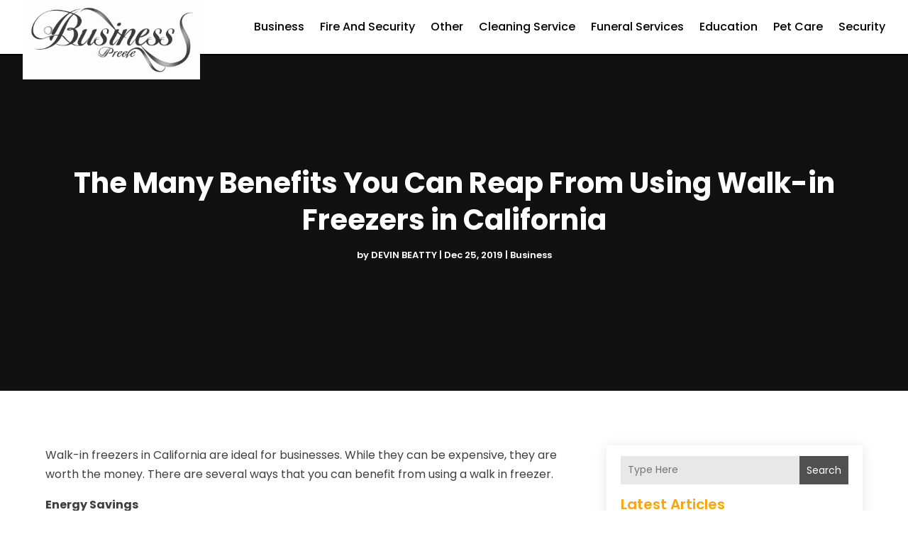

--- FILE ---
content_type: image/svg+xml
request_url: https://businessspree.com/wp-content/uploads/2024/04/businessspree.svg
body_size: 182696
content:
<svg version="1.2" xmlns="http://www.w3.org/2000/svg" viewBox="0 0 658 264" width="200" height="80">
	<title>ebrandz_a_simple_vector_logo_for_a_brand_Businesss</title>
	<defs>
		<image  width="1024" height="1024" id="img1" href="[data-uri]"/>
	</defs>
	<style>
	</style>
	<use id="Background" href="#img1" x="-172" y="-378"/>
</svg>